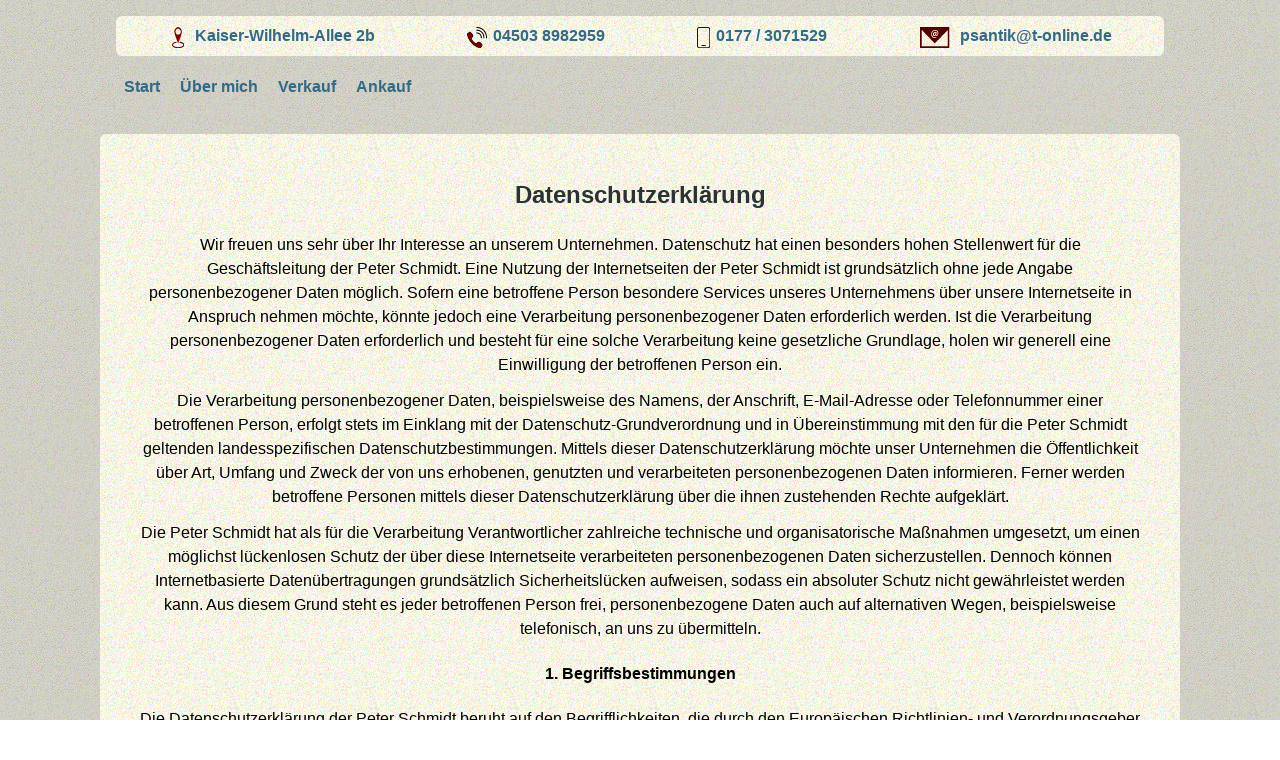

--- FILE ---
content_type: text/html
request_url: https://www.antiquitaetenhandel-schmidt.de/datenschutz.html
body_size: 11907
content:
<!-- MVP.css quickstart template: https://github.com/andybrewer/mvp/ -->

<!DOCTYPE html>
<html lang="en">
  <head>
    <link rel="icon" href="https://via.placeholder.com/70x70" />
    <link rel="stylesheet" href="./mvp.css" />
    <link rel="stylesheet" href="./mystyles.css" />

    <meta charset="utf-8" />
    <meta name="description" content="My description" />
    <meta name="viewport" content="width=device-width, initial-scale=1.0" />

    <title>Datenschutz</title>
  </head>

  <body>
    <header>
      <!--  <div id="kopf">
        <a href="/"><img alt="Logo" src="/img/logobild.jpg" /></a>
        <div id="ansage">
          <h1>Antiquitätenhandel</h1>
          <h2>Peter Schmidt</h2>
          <div class="typewriter">
            <h3>Ihr Fachmann für Kunst und Antiquitäten</h3>
          </div>
        </div>
      </div> -->
      <div id="adress">
        <span>
          <a
            rel="noopener"
            href="https://www.openstreetmap.org/?mlat=53.66823&mlon=10.24522#map=17/53.66823/10.24522"
            target="_blank"
          >
            <img alt="Marker" src="img/path3919.svg" /> Kaiser-Wilhelm-Allee 2b
          </a>
        </span>
        <span>
          <img alt="Telefon" src="img/path10989.svg" /><a href="tel045038982959"
            >04503 8982959</a
          ></span
        >
        <span>
          <img alt="Mobiltelefon" src="img/g12829.svg" /><a
            href="tel045038982959"
            >0177 / 3071529</a
          ></span
        >
        <span
          ><a href="mailto:psantik@t-online.de">
            <img src="img/g19674.svg" alt="E-Mail" /> psantik@t-online.de</a
          ></span
        >
      </div>

      <nav>
        <ul>
          <li><a href="index.html">Start</a></li>
          <li><a href="ubermich.html">Über mich</a></li>
          <li><a href="verkauf.html">Verkauf</a></li>
          <li><a href="ankauf.html">Ankauf</a></li>
        </ul>
      </nav>
    </header>

    <main>
      <section>
        <header>
          <h1>Datenschutzerklärung</h1>
          <p>
            Wir freuen uns sehr über Ihr Interesse an unserem Unternehmen.
            Datenschutz hat einen besonders hohen Stellenwert für die
            Geschäftsleitung der Peter Schmidt. Eine Nutzung der Internetseiten
            der Peter Schmidt ist grundsätzlich ohne jede Angabe
            personenbezogener Daten möglich. Sofern eine betroffene Person
            besondere Services unseres Unternehmens über unsere Internetseite in
            Anspruch nehmen möchte, könnte jedoch eine Verarbeitung
            personenbezogener Daten erforderlich werden. Ist die Verarbeitung
            personenbezogener Daten erforderlich und besteht für eine solche
            Verarbeitung keine gesetzliche Grundlage, holen wir generell eine
            Einwilligung der betroffenen Person ein.
          </p>
          <p>
            Die Verarbeitung personenbezogener Daten, beispielsweise des Namens,
            der Anschrift, E-Mail-Adresse oder Telefonnummer einer betroffenen
            Person, erfolgt stets im Einklang mit der
            Datenschutz-Grundverordnung und in Übereinstimmung mit den für die
            Peter Schmidt geltenden landesspezifischen Datenschutzbestimmungen.
            Mittels dieser Datenschutzerklärung möchte unser Unternehmen die
            Öffentlichkeit über Art, Umfang und Zweck der von uns erhobenen,
            genutzten und verarbeiteten personenbezogenen Daten informieren.
            Ferner werden betroffene Personen mittels dieser
            Datenschutzerklärung über die ihnen zustehenden Rechte aufgeklärt.
          </p>
          <p>
            Die Peter Schmidt hat als für die Verarbeitung Verantwortlicher
            zahlreiche technische und organisatorische Maßnahmen umgesetzt, um
            einen möglichst lückenlosen Schutz der über diese Internetseite
            verarbeiteten personenbezogenen Daten sicherzustellen. Dennoch
            können Internetbasierte Datenübertragungen grundsätzlich
            Sicherheitslücken aufweisen, sodass ein absoluter Schutz nicht
            gewährleistet werden kann. Aus diesem Grund steht es jeder
            betroffenen Person frei, personenbezogene Daten auch auf
            alternativen Wegen, beispielsweise telefonisch, an uns zu
            übermitteln.
          </p>
          <h4>1. Begriffsbestimmungen</h4>
          <p>
            Die Datenschutzerklärung der Peter Schmidt beruht auf den
            Begrifflichkeiten, die durch den Europäischen Richtlinien- und
            Verordnungsgeber beim Erlass der Datenschutz-Grundverordnung
            (DS-GVO) verwendet wurden. Unsere Datenschutzerklärung soll sowohl
            für die Öffentlichkeit als auch für unsere Kunden und
            Geschäftspartner einfach lesbar und verständlich sein. Um dies zu
            gewährleisten, möchten wir vorab die verwendeten Begrifflichkeiten
            erläutern.
          </p>
          <p>
            Wir verwenden in dieser Datenschutzerklärung unter anderem die
            folgenden Begriffe:
          </p>
          <ul style="list-style: none">
            <li>
              <h4>a) personenbezogene Daten</h4>
              <p>
                Personenbezogene Daten sind alle Informationen, die sich auf
                eine identifizierte oder identifizierbare natürliche Person (im
                Folgenden „betroffene Person“) beziehen. Als identifizierbar
                wird eine natürliche Person angesehen, die direkt oder indirekt,
                insbesondere mittels Zuordnung zu einer Kennung wie einem Namen,
                zu einer Kennnummer, zu Standortdaten, zu einer Online-Kennung
                oder zu einem oder mehreren besonderen Merkmalen, die Ausdruck
                der physischen, physiologischen, genetischen, psychischen,
                wirtschaftlichen, kulturellen oder sozialen Identität dieser
                natürlichen Person sind, identifiziert werden kann.
              </p>
            </li>
            <li>
              <h4>b) betroffene Person</h4>
              <p>
                Betroffene Person ist jede identifizierte oder identifizierbare
                natürliche Person, deren personenbezogene Daten von dem für die
                Verarbeitung Verantwortlichen verarbeitet werden.
              </p>
            </li>
            <li>
              <h4>c) Verarbeitung</h4>
              <p>
                Verarbeitung ist jeder mit oder ohne Hilfe automatisierter
                Verfahren ausgeführte Vorgang oder jede solche Vorgangsreihe im
                Zusammenhang mit personenbezogenen Daten wie das Erheben, das
                Erfassen, die Organisation, das Ordnen, die Speicherung, die
                Anpassung oder Veränderung, das Auslesen, das Abfragen, die
                Verwendung, die Offenlegung durch Übermittlung, Verbreitung oder
                eine andere Form der Bereitstellung, den Abgleich oder die
                Verknüpfung, die Einschränkung, das Löschen oder die
                Vernichtung.
              </p>
            </li>
            <li>
              <h4>d) Einschränkung der Verarbeitung</h4>
              <p>
                Einschränkung der Verarbeitung ist die Markierung gespeicherter
                personenbezogener Daten mit dem Ziel, ihre künftige Verarbeitung
                einzuschränken.
              </p>
            </li>
            <li>
              <h4>e) Profiling</h4>
              <p>
                Profiling ist jede Art der automatisierten Verarbeitung
                personenbezogener Daten, die darin besteht, dass diese
                personenbezogenen Daten verwendet werden, um bestimmte
                persönliche Aspekte, die sich auf eine natürliche Person
                beziehen, zu bewerten, insbesondere, um Aspekte bezüglich
                Arbeitsleistung, wirtschaftlicher Lage, Gesundheit, persönlicher
                Vorlieben, Interessen, Zuverlässigkeit, Verhalten,
                Aufenthaltsort oder Ortswechsel dieser natürlichen Person zu
                analysieren oder vorherzusagen.
              </p>
            </li>
            <li>
              <h4>f) Pseudonymisierung</h4>
              <p>
                Pseudonymisierung ist die Verarbeitung personenbezogener Daten
                in einer Weise, auf welche die personenbezogenen Daten ohne
                Hinzuziehung zusätzlicher Informationen nicht mehr einer
                spezifischen betroffenen Person zugeordnet werden können, sofern
                diese zusätzlichen Informationen gesondert aufbewahrt werden und
                technischen und organisatorischen Maßnahmen unterliegen, die
                gewährleisten, dass die personenbezogenen Daten nicht einer
                identifizierten oder identifizierbaren natürlichen Person
                zugewiesen werden.
              </p>
            </li>
            <li>
              <h4>
                g) Verantwortlicher oder für die Verarbeitung Verantwortlicher
              </h4>
              <p>
                Verantwortlicher oder für die Verarbeitung Verantwortlicher ist
                die natürliche oder juristische Person, Behörde, Einrichtung
                oder andere Stelle, die allein oder gemeinsam mit anderen über
                die Zwecke und Mittel der Verarbeitung von personenbezogenen
                Daten entscheidet. Sind die Zwecke und Mittel dieser
                Verarbeitung durch das Unionsrecht oder das Recht der
                Mitgliedstaaten vorgegeben, so kann der Verantwortliche
                beziehungsweise können die bestimmten Kriterien seiner Benennung
                nach dem Unionsrecht oder dem Recht der Mitgliedstaaten
                vorgesehen werden.
              </p>
            </li>
            <li>
              <h4>h) Auftragsverarbeiter</h4>
              <p>
                Auftragsverarbeiter ist eine natürliche oder juristische Person,
                Behörde, Einrichtung oder andere Stelle, die personenbezogene
                Daten im Auftrag des Verantwortlichen verarbeitet.
              </p>
            </li>
            <li>
              <h4>i) Empfänger</h4>
              <p>
                Empfänger ist eine natürliche oder juristische Person, Behörde,
                Einrichtung oder andere Stelle, der personenbezogene Daten
                offengelegt werden, unabhängig davon, ob es sich bei ihr um
                einen Dritten handelt oder nicht. Behörden, die im Rahmen eines
                bestimmten Untersuchungsauftrags nach dem Unionsrecht oder dem
                Recht der Mitgliedstaaten möglicherweise personenbezogene Daten
                erhalten, gelten jedoch nicht als Empfänger.
              </p>
            </li>
            <li>
              <h4>j) Dritter</h4>
              <p>
                Dritter ist eine natürliche oder juristische Person, Behörde,
                Einrichtung oder andere Stelle außer der betroffenen Person, dem
                Verantwortlichen, dem Auftragsverarbeiter und den Personen, die
                unter der unmittelbaren Verantwortung des Verantwortlichen oder
                des Auftragsverarbeiters befugt sind, die personenbezogenen
                Daten zu verarbeiten.
              </p>
            </li>
            <li>
              <h4>k) Einwilligung</h4>
              <p>
                Einwilligung ist jede von der betroffenen Person freiwillig für
                den bestimmten Fall in informierter Weise und unmissverständlich
                abgegebene Willensbekundung in Form einer Erklärung oder einer
                sonstigen eindeutigen bestätigenden Handlung, mit der die
                betroffene Person zu verstehen gibt, dass sie mit der
                Verarbeitung der sie betreffenden personenbezogenen Daten
                einverstanden ist.
              </p>
            </li>
          </ul>
          <h4>
            2. Name und Anschrift des für die Verarbeitung Verantwortlichen
          </h4>
          <p>
            Verantwortlicher im Sinne der Datenschutz-Grundverordnung, sonstiger
            in den Mitgliedstaaten der Europäischen Union geltenden
            Datenschutzgesetze und anderer Bestimmungen mit
            datenschutzrechtlichem Charakter ist die:
          </p>
          <p>Peter Schmidt</p>
          <p>Kaiser-Wilhelm-Allee 2b</p>
          <p>22962 Ahrensburg</p>
          <p>Deutschland</p>
          <p>Tel.: 04503 8982959</p>
          <p>E-Mail: psantik@t-online.de</p>
          <p>Website: http://antiquitaetenhandel-schmidt.de/</p>
          <h4>3. Cookies</h4>
          <p>
            Die Internetseiten der Peter Schmidt verwenden Cookies. Cookies sind
            Textdateien, welche über einen Internetbrowser auf einem
            Computersystem abgelegt und gespeichert werden.
          </p>
          <p>
            Zahlreiche Internetseiten und Server verwenden Cookies. Viele
            Cookies enthalten eine sogenannte Cookie-ID. Eine Cookie-ID ist eine
            eindeutige Kennung des Cookies. Sie besteht aus einer Zeichenfolge,
            durch welche Internetseiten und Server dem konkreten Internetbrowser
            zugeordnet werden können, in dem das Cookie gespeichert wurde. Dies
            ermöglicht es den besuchten Internetseiten und Servern, den
            individuellen Browser der betroffenen Person von anderen
            Internetbrowsern, die andere Cookies enthalten, zu unterscheiden.
            Ein bestimmter Internetbrowser kann über die eindeutige Cookie-ID
            wiedererkannt und identifiziert werden.
          </p>
          <p>
            Durch den Einsatz von Cookies kann die Peter Schmidt den Nutzern
            dieser Internetseite nutzerfreundlichere Services bereitstellen, die
            ohne die Cookie-Setzung nicht möglich wären.
          </p>
          <p>
            Mittels eines Cookies können die Informationen und Angebote auf
            unserer Internetseite im Sinne des Benutzers optimiert werden.
            Cookies ermöglichen uns, wie bereits erwähnt, die Benutzer unserer
            Internetseite wiederzuerkennen. Zweck dieser Wiedererkennung ist es,
            den Nutzern die Verwendung unserer Internetseite zu erleichtern. Der
            Benutzer einer Internetseite, die Cookies verwendet, muss
            beispielsweise nicht bei jedem Besuch der Internetseite erneut seine
            Zugangsdaten eingeben, weil dies von der Internetseite und dem auf
            dem Computersystem des Benutzers abgelegten Cookie übernommen wird.
            Ein weiteres Beispiel ist das Cookie eines Warenkorbes im
            Online-Shop. Der Online-Shop merkt sich die Artikel, die ein Kunde
            in den virtuellen Warenkorb gelegt hat, über ein Cookie.
          </p>
          <p>
            Die betroffene Person kann die Setzung von Cookies durch unsere
            Internetseite jederzeit mittels einer entsprechenden Einstellung des
            genutzten Internetbrowsers verhindern und damit der Setzung von
            Cookies dauerhaft widersprechen. Ferner können bereits gesetzte
            Cookies jederzeit über einen Internetbrowser oder andere
            Softwareprogramme gelöscht werden. Dies ist in allen gängigen
            Internetbrowsern möglich. Deaktiviert die betroffene Person die
            Setzung von Cookies in dem genutzten Internetbrowser, sind unter
            Umständen nicht alle Funktionen unserer Internetseite vollumfänglich
            nutzbar.
          </p>
          <h4>4. Erfassung von allgemeinen Daten und Informationen</h4>
          <p>
            Die Internetseite der Peter Schmidt erfasst mit jedem Aufruf der
            Internetseite durch eine betroffene Person oder ein automatisiertes
            System eine Reihe von allgemeinen Daten und Informationen. Diese
            allgemeinen Daten und Informationen werden in den Logfiles des
            Servers gespeichert. Erfasst werden können die (1) verwendeten
            Browsertypen und Versionen, (2) das vom zugreifenden System
            verwendete Betriebssystem, (3) die Internetseite, von welcher ein
            zugreifendes System auf unsere Internetseite gelangt (sogenannte
            Referrer), (4) die Unterwebseiten, welche über ein zugreifendes
            System auf unserer Internetseite angesteuert werden, (5) das Datum
            und die Uhrzeit eines Zugriffs auf die Internetseite, (6) eine
            Internet-Protokoll-Adresse (IP-Adresse), (7) der
            Internet-Service-Provider des zugreifenden Systems und (8) sonstige
            ähnliche Daten und Informationen, die der Gefahrenabwehr im Falle
            von Angriffen auf unsere informationstechnologischen Systeme dienen.
          </p>
          <p>
            Bei der Nutzung dieser allgemeinen Daten und Informationen zieht die
            Peter Schmidt keine Rückschlüsse auf die betroffene Person. Diese
            Informationen werden vielmehr benötigt, um (1) die Inhalte unserer
            Internetseite korrekt auszuliefern, (2) die Inhalte unserer
            Internetseite sowie die Werbung für diese zu optimieren, (3) die
            dauerhafte Funktionsfähigkeit unserer informationstechnologischen
            Systeme und der Technik unserer Internetseite zu gewährleisten sowie
            (4) um Strafverfolgungsbehörden im Falle eines Cyberangriffes die
            zur Strafverfolgung notwendigen Informationen bereitzustellen. Diese
            anonym erhobenen Daten und Informationen werden durch die Peter
            Schmidt daher einerseits statistisch und ferner mit dem Ziel
            ausgewertet, den Datenschutz und die Datensicherheit in unserem
            Unternehmen zu erhöhen, um letztlich ein optimales Schutzniveau für
            die von uns verarbeiteten personenbezogenen Daten sicherzustellen.
            Die anonymen Daten der Server-Logfiles werden getrennt von allen
            durch eine betroffene Person angegebenen personenbezogenen Daten
            gespeichert.
          </p>
          <h4>5. Kontaktmöglichkeit über die Internetseite</h4>
          <p>
            Die Internetseite der Peter Schmidt enthält aufgrund von
            gesetzlichen Vorschriften Angaben, die eine schnelle elektronische
            Kontaktaufnahme zu unserem Unternehmen sowie eine unmittelbare
            Kommunikation mit uns ermöglichen, was ebenfalls eine allgemeine
            Adresse der sogenannten elektronischen Post (E-Mail-Adresse)
            umfasst. Sofern eine betroffene Person per E-Mail oder über ein
            Kontaktformular den Kontakt mit dem für die Verarbeitung
            Verantwortlichen aufnimmt, werden die von der betroffenen Person
            übermittelten personenbezogenen Daten automatisch gespeichert.
            Solche auf freiwilliger Basis von einer betroffenen Person an den
            für die Verarbeitung Verantwortlichen übermittelten
            personenbezogenen Daten werden für Zwecke der Bearbeitung oder der
            Kontaktaufnahme zur betroffenen Person gespeichert. Es erfolgt keine
            Weitergabe dieser personenbezogenen Daten an Dritte.
          </p>
          <h4>
            6. Routinemäßige Löschung und Sperrung von personenbezogenen Daten
          </h4>
          <p>
            Der für die Verarbeitung Verantwortliche verarbeitet und speichert
            personenbezogene Daten der betroffenen Person nur für den Zeitraum,
            der zur Erreichung des Speicherungszwecks erforderlich ist oder
            sofern dies durch den Europäischen Richtlinien- und Verordnungsgeber
            oder einen anderen Gesetzgeber in Gesetzen oder Vorschriften,
            welchen der für die Verarbeitung Verantwortliche unterliegt,
            vorgesehen wurde.
          </p>
          <p>
            Entfällt der Speicherungszweck oder läuft eine vom Europäischen
            Richtlinien- und Verordnungsgeber oder einem anderen zuständigen
            Gesetzgeber vorgeschriebene Speicherfrist ab, werden die
            personenbezogenen Daten routinemäßig und entsprechend den
            gesetzlichen Vorschriften gesperrt oder gelöscht.
          </p>
          <h4>7. Rechte der betroffenen Person</h4>
          <ul style="list-style: none">
            <li>
              <h4>a) Recht auf Bestätigung</h4>
              <p>
                Jede betroffene Person hat das vom Europäischen Richtlinien- und
                Verordnungsgeber eingeräumte Recht, von dem für die Verarbeitung
                Verantwortlichen eine Bestätigung darüber zu verlangen, ob sie
                betreffende personenbezogene Daten verarbeitet werden. Möchte
                eine betroffene Person dieses Bestätigungsrecht in Anspruch
                nehmen, kann sie sich hierzu jederzeit an einen Mitarbeiter des
                für die Verarbeitung Verantwortlichen wenden.
              </p>
            </li>
            <li>
              <h4>b) Recht auf Auskunft</h4>
              <p>
                Jede von der Verarbeitung personenbezogener Daten betroffene
                Person hat das vom Europäischen Richtlinien- und
                Verordnungsgeber gewährte Recht, jederzeit von dem für die
                Verarbeitung Verantwortlichen unentgeltliche Auskunft über die
                zu seiner Person gespeicherten personenbezogenen Daten und eine
                Kopie dieser Auskunft zu erhalten. Ferner hat der Europäische
                Richtlinien- und Verordnungsgeber der betroffenen Person
                Auskunft über folgende Informationen zugestanden:
              </p>
              <ul style="list-style: none">
                <li>die Verarbeitungszwecke</li>
                <li>
                  die Kategorien personenbezogener Daten, die verarbeitet werden
                </li>
                <li>
                  die Empfänger oder Kategorien von Empfängern, gegenüber denen
                  die personenbezogenen Daten offengelegt worden sind oder noch
                  offengelegt werden, insbesondere bei Empfängern in
                  Drittländern oder bei internationalen Organisationen
                </li>
                <li>
                  falls möglich die geplante Dauer, für die die
                  personenbezogenen Daten gespeichert werden, oder, falls dies
                  nicht möglich ist, die Kriterien für die Festlegung dieser
                  Dauer
                </li>
                <li>
                  das Bestehen eines Rechts auf Berichtigung oder Löschung der
                  sie betreffenden personenbezogenen Daten oder auf
                  Einschränkung der Verarbeitung durch den Verantwortlichen oder
                  eines Widerspruchsrechts gegen diese Verarbeitung
                </li>
                <li>
                  das Bestehen eines Beschwerderechts bei einer Aufsichtsbehörde
                </li>
                <li>
                  wenn die personenbezogenen Daten nicht bei der betroffenen
                  Person erhoben werden: Alle verfügbaren Informationen über die
                  Herkunft der Daten
                </li>
                <li>
                  das Bestehen einer automatisierten Entscheidungsfindung
                  einschließlich Profiling gemäß Artikel 22 Abs.1 und 4 DS-GVO
                  und — zumindest in diesen Fällen — aussagekräftige
                  Informationen über die involvierte Logik sowie die Tragweite
                  und die angestrebten Auswirkungen einer derartigen
                  Verarbeitung für die betroffene Person
                </li>
              </ul>
              <p>
                Ferner steht der betroffenen Person ein Auskunftsrecht darüber
                zu, ob personenbezogene Daten an ein Drittland oder an eine
                internationale Organisation übermittelt wurden. Sofern dies der
                Fall ist, so steht der betroffenen Person im Übrigen das Recht
                zu, Auskunft über die geeigneten Garantien im Zusammenhang mit
                der Übermittlung zu erhalten.
              </p>
              <p>
                Möchte eine betroffene Person dieses Auskunftsrecht in Anspruch
                nehmen, kann sie sich hierzu jederzeit an einen Mitarbeiter des
                für die Verarbeitung Verantwortlichen wenden.
              </p>
            </li>
            <li>
              <h4>c) Recht auf Berichtigung</h4>
              <p>
                Jede von der Verarbeitung personenbezogener Daten betroffene
                Person hat das vom Europäischen Richtlinien- und
                Verordnungsgeber gewährte Recht, die unverzügliche Berichtigung
                sie betreffender unrichtiger personenbezogener Daten zu
                verlangen. Ferner steht der betroffenen Person das Recht zu,
                unter Berücksichtigung der Zwecke der Verarbeitung, die
                Vervollständigung unvollständiger personenbezogener Daten — auch
                mittels einer ergänzenden Erklärung — zu verlangen.
              </p>
              <p>
                Möchte eine betroffene Person dieses Berichtigungsrecht in
                Anspruch nehmen, kann sie sich hierzu jederzeit an einen
                Mitarbeiter des für die Verarbeitung Verantwortlichen wenden.
              </p>
            </li>
            <li>
              <h4>d) Recht auf Löschung (Recht auf Vergessen werden)</h4>
              <p>
                Jede von der Verarbeitung personenbezogener Daten betroffene
                Person hat das vom Europäischen Richtlinien- und
                Verordnungsgeber gewährte Recht, von dem Verantwortlichen zu
                verlangen, dass die sie betreffenden personenbezogenen Daten
                unverzüglich gelöscht werden, sofern einer der folgenden Gründe
                zutrifft und soweit die Verarbeitung nicht erforderlich ist:
              </p>
              <ul style="list-style: none">
                <li>
                  Die personenbezogenen Daten wurden für solche Zwecke erhoben
                  oder auf sonstige Weise verarbeitet, für welche sie nicht mehr
                  notwendig sind.
                </li>
                <li>
                  Die betroffene Person widerruft ihre Einwilligung, auf die
                  sich die Verarbeitung gemäß Art. 6 Abs. 1 Buchstabe a DS-GVO
                  oder Art. 9 Abs. 2 Buchstabe a DS-GVO stützte, und es fehlt an
                  einer anderweitigen Rechtsgrundlage für die Verarbeitung.
                </li>
                <li>
                  Die betroffene Person legt gemäß Art. 21 Abs. 1 DS-GVO
                  Widerspruch gegen die Verarbeitung ein, und es liegen keine
                  vorrangigen berechtigten Gründe für die Verarbeitung vor, oder
                  die betroffene Person legt gemäß Art. 21 Abs. 2 DS-GVO
                  Widerspruch gegen die Verarbeitung ein.
                </li>
                <li>
                  Die personenbezogenen Daten wurden unrechtmäßig verarbeitet.
                </li>
                <li>
                  Die Löschung der personenbezogenen Daten ist zur Erfüllung
                  einer rechtlichen Verpflichtung nach dem Unionsrecht oder dem
                  Recht der Mitgliedstaaten erforderlich, dem der
                  Verantwortliche unterliegt.
                </li>
                <li>
                  Die personenbezogenen Daten wurden in Bezug auf angebotene
                  Dienste der Informationsgesellschaft gemäß Art. 8 Abs. 1
                  DS-GVO erhoben.
                </li>
              </ul>
              <p>
                Sofern einer der oben genannten Gründe zutrifft und eine
                betroffene Person die Löschung von personenbezogenen Daten, die
                bei der Peter Schmidt gespeichert sind, veranlassen möchte, kann
                sie sich hierzu jederzeit an einen Mitarbeiter des für die
                Verarbeitung Verantwortlichen wenden. Der Mitarbeiter der Peter
                Schmidt wird veranlassen, dass dem Löschverlangen unverzüglich
                nachgekommen wird.
              </p>
              <p>
                Wurden die personenbezogenen Daten von der Peter Schmidt
                öffentlich gemacht und ist unser Unternehmen als
                Verantwortlicher gemäß Art. 17 Abs. 1 DS-GVO zur Löschung der
                personenbezogenen Daten verpflichtet, so trifft die Peter
                Schmidt unter Berücksichtigung der verfügbaren Technologie und
                der Implementierungskosten angemessene Maßnahmen, auch
                technischer Art, um andere für die Datenverarbeitung
                Verantwortliche, welche die veröffentlichten personenbezogenen
                Daten verarbeiten, darüber in Kenntnis zu setzen, dass die
                betroffene Person von diesen anderen für die Datenverarbeitung
                Verantwortlichen die Löschung sämtlicher Links zu diesen
                personenbezogenen Daten oder von Kopien oder Replikationen
                dieser personenbezogenen Daten verlangt hat, soweit die
                Verarbeitung nicht erforderlich ist. Der Mitarbeiter der Peter
                Schmidt wird im Einzelfall das Notwendige veranlassen.
              </p>
            </li>
            <li>
              <h4>e) Recht auf Einschränkung der Verarbeitung</h4>
              <p>
                Jede von der Verarbeitung personenbezogener Daten betroffene
                Person hat das vom Europäischen Richtlinien- und
                Verordnungsgeber gewährte Recht, von dem Verantwortlichen die
                Einschränkung der Verarbeitung zu verlangen, wenn eine der
                folgenden Voraussetzungen gegeben ist:
              </p>
              <ul style="list-style: none">
                <li>
                  Die Richtigkeit der personenbezogenen Daten wird von der
                  betroffenen Person bestritten, und zwar für eine Dauer, die es
                  dem Verantwortlichen ermöglicht, die Richtigkeit der
                  personenbezogenen Daten zu überprüfen.
                </li>
                <li>
                  Die Verarbeitung ist unrechtmäßig, die betroffene Person lehnt
                  die Löschung der personenbezogenen Daten ab und verlangt
                  stattdessen die Einschränkung der Nutzung der
                  personenbezogenen Daten.
                </li>
                <li>
                  Der Verantwortliche benötigt die personenbezogenen Daten für
                  die Zwecke der Verarbeitung nicht länger, die betroffene
                  Person benötigt sie jedoch zur Geltendmachung, Ausübung oder
                  Verteidigung von Rechtsansprüchen.
                </li>
                <li>
                  Die betroffene Person hat Widerspruch gegen die Verarbeitung
                  gem. Art. 21 Abs. 1 DS-GVO eingelegt und es steht noch nicht
                  fest, ob die berechtigten Gründe des Verantwortlichen
                  gegenüber denen der betroffenen Person überwiegen.
                </li>
              </ul>
              <p>
                Sofern eine der oben genannten Voraussetzungen gegeben ist und
                eine betroffene Person die Einschränkung von personenbezogenen
                Daten, die bei der Peter Schmidt gespeichert sind, verlangen
                möchte, kann sie sich hierzu jederzeit an einen Mitarbeiter des
                für die Verarbeitung Verantwortlichen wenden. Der Mitarbeiter
                der Peter Schmidt wird die Einschränkung der Verarbeitung
                veranlassen.
              </p>
            </li>
            <li>
              <h4>f) Recht auf Datenübertragbarkeit</h4>
              <p>
                Jede von der Verarbeitung personenbezogener Daten betroffene
                Person hat das vom Europäischen Richtlinien- und
                Verordnungsgeber gewährte Recht, die sie betreffenden
                personenbezogenen Daten, welche durch die betroffene Person
                einem Verantwortlichen bereitgestellt wurden, in einem
                strukturierten, gängigen und maschinenlesbaren Format zu
                erhalten. Sie hat außerdem das Recht, diese Daten einem anderen
                Verantwortlichen ohne Behinderung durch den Verantwortlichen,
                dem die personenbezogenen Daten bereitgestellt wurden, zu
                übermitteln, sofern die Verarbeitung auf der Einwilligung gemäß
                Art. 6 Abs. 1 Buchstabe a DS-GVO oder Art. 9 Abs. 2 Buchstabe a
                DS-GVO oder auf einem Vertrag gemäß Art. 6 Abs. 1 Buchstabe b
                DS-GVO beruht und die Verarbeitung mithilfe automatisierter
                Verfahren erfolgt, sofern die Verarbeitung nicht für die
                Wahrnehmung einer Aufgabe erforderlich ist, die im öffentlichen
                Interesse liegt oder in Ausübung öffentlicher Gewalt erfolgt,
                welche dem Verantwortlichen übertragen wurde.
              </p>
              <p>
                Ferner hat die betroffene Person bei der Ausübung ihres Rechts
                auf Datenübertragbarkeit gemäß Art. 20 Abs. 1 DS-GVO das Recht,
                zu erwirken, dass die personenbezogenen Daten direkt von einem
                Verantwortlichen an einen anderen Verantwortlichen übermittelt
                werden, soweit dies technisch machbar ist und sofern hiervon
                nicht die Rechte und Freiheiten anderer Personen beeinträchtigt
                werden.
              </p>
              <p>
                Zur Geltendmachung des Rechts auf Datenübertragbarkeit kann sich
                die betroffene Person jederzeit an einen Mitarbeiter der Peter
                Schmidt wenden.
              </p>
            </li>
            <li>
              <h4>g) Recht auf Widerspruch</h4>
              <p>
                Jede von der Verarbeitung personenbezogener Daten betroffene
                Person hat das vom Europäischen Richtlinien- und
                Verordnungsgeber gewährte Recht, aus Gründen, die sich aus ihrer
                besonderen Situation ergeben, jederzeit gegen die Verarbeitung
                sie betreffender personenbezogener Daten, die aufgrund von Art.
                6 Abs. 1 Buchstaben e oder f DS-GVO erfolgt, Widerspruch
                einzulegen. Dies gilt auch für ein auf diese Bestimmungen
                gestütztes Profiling.
              </p>
              <p>
                Die Peter Schmidt verarbeitet die personenbezogenen Daten im
                Falle des Widerspruchs nicht mehr, es sei denn, wir können
                zwingende schutzwürdige Gründe für die Verarbeitung nachweisen,
                die den Interessen, Rechten und Freiheiten der betroffenen
                Person überwiegen, oder die Verarbeitung dient der
                Geltendmachung, Ausübung oder Verteidigung von Rechtsansprüchen.
              </p>
              <p>
                Verarbeitet die Peter Schmidt personenbezogene Daten, um
                Direktwerbung zu betreiben, so hat die betroffene Person das
                Recht, jederzeit Widerspruch gegen die Verarbeitung der
                personenbezogenen Daten zum Zwecke derartiger Werbung
                einzulegen. Dies gilt auch für das Profiling, soweit es mit
                solcher Direktwerbung in Verbindung steht. Widerspricht die
                betroffene Person gegenüber der Peter Schmidt der Verarbeitung
                für Zwecke der Direktwerbung, so wird die Peter Schmidt die
                personenbezogenen Daten nicht mehr für diese Zwecke verarbeiten.
              </p>
              <p>
                Zudem hat die betroffene Person das Recht, aus Gründen, die sich
                aus ihrer besonderen Situation ergeben, gegen die sie
                betreffende Verarbeitung personenbezogener Daten, die bei der
                Peter Schmidt zu wissenschaftlichen oder historischen
                Forschungszwecken oder zu statistischen Zwecken gemäß Art. 89
                Abs. 1 DS-GVO erfolgen, Widerspruch einzulegen, es sei denn,
                eine solche Verarbeitung ist zur Erfüllung einer im öffentlichen
                Interesse liegenden Aufgabe erforderlich.
              </p>
              <p>
                Zur Ausübung des Rechts auf Widerspruch kann sich die betroffene
                Person direkt jeden Mitarbeiter der Peter Schmidt oder einen
                anderen Mitarbeiter wenden. Der betroffenen Person steht es
                ferner frei, im Zusammenhang mit der Nutzung von Diensten der
                Informationsgesellschaft, ungeachtet der Richtlinie 2002/58/EG,
                ihr Widerspruchsrecht mittels automatisierter Verfahren
                auszuüben, bei denen technische Spezifikationen verwendet
                werden.
              </p>
            </li>
            <li>
              <h4>
                h) Automatisierte Entscheidungen im Einzelfall einschließlich
                Profiling
              </h4>
              <p>
                Jede von der Verarbeitung personenbezogener Daten betroffene
                Person hat das vom Europäischen Richtlinien- und
                Verordnungsgeber gewährte Recht, nicht einer ausschließlich auf
                einer automatisierten Verarbeitung — einschließlich Profiling —
                beruhenden Entscheidung unterworfen zu werden, die ihr gegenüber
                rechtliche Wirkung entfaltet oder sie in ähnlicher Weise
                erheblich beeinträchtigt, sofern die Entscheidung (1) nicht für
                den Abschluss oder die Erfüllung eines Vertrags zwischen der
                betroffenen Person und dem Verantwortlichen erforderlich ist,
                oder (2) aufgrund von Rechtsvorschriften der Union oder der
                Mitgliedstaaten, denen der Verantwortliche unterliegt, zulässig
                ist und diese Rechtsvorschriften angemessene Maßnahmen zur
                Wahrung der Rechte und Freiheiten sowie der berechtigten
                Interessen der betroffenen Person enthalten oder (3) mit
                ausdrücklicher Einwilligung der betroffenen Person erfolgt.
              </p>
              <p>
                Ist die Entscheidung (1) für den Abschluss oder die Erfüllung
                eines Vertrags zwischen der betroffenen Person und dem
                Verantwortlichen erforderlich oder (2) erfolgt sie mit
                ausdrücklicher Einwilligung der betroffenen Person, trifft die
                Peter Schmidt angemessene Maßnahmen, um die Rechte und
                Freiheiten sowie die berechtigten Interessen der betroffenen
                Person zu wahren, wozu mindestens das Recht auf Erwirkung des
                Eingreifens einer Person seitens des Verantwortlichen, auf
                Darlegung des eigenen Standpunkts und auf Anfechtung der
                Entscheidung gehört.
              </p>
              <p>
                Möchte die betroffene Person Rechte mit Bezug auf automatisierte
                Entscheidungen geltend machen, kann sie sich hierzu jederzeit an
                einen Mitarbeiter des für die Verarbeitung Verantwortlichen
                wenden.
              </p>
            </li>
            <li>
              <h4>
                i) Recht auf Widerruf einer datenschutzrechtlichen Einwilligung
              </h4>
              <p>
                Jede von der Verarbeitung personenbezogener Daten betroffene
                Person hat das vom Europäischen Richtlinien- und
                Verordnungsgeber gewährte Recht, eine Einwilligung zur
                Verarbeitung personenbezogener Daten jederzeit zu widerrufen.
              </p>
              <p>
                Möchte die betroffene Person ihr Recht auf Widerruf einer
                Einwilligung geltend machen, kann sie sich hierzu jederzeit an
                einen Mitarbeiter des für die Verarbeitung Verantwortlichen
                wenden.
              </p>
            </li>
          </ul>
          <h4>
            8. Datenschutzbestimmungen zu Einsatz und Verwendung von Google
            AdSense
          </h4>
          <p>
            Der für die Verarbeitung Verantwortliche hat auf dieser
            Internetseite Google AdSense integriert. Google AdSense ist ein
            Online-Dienst, über welchen eine Vermittlung von Werbung auf
            Drittseiten ermöglicht wird. Google AdSense beruht auf einem
            Algorithmus, welcher die auf Drittseiten angezeigten Werbeanzeigen
            passend zu den Inhalten der jeweiligen Drittseite auswählt. Google
            AdSense gestattet ein interessenbezogenes Targeting des
            Internetnutzers, welches mittels Generierung von individuellen
            Benutzerprofilen umgesetzt wird.
          </p>
          <p>
            Betreibergesellschaft der Google-AdSense-Komponente ist die Alphabet
            Inc., 1600 Amphitheatre Pkwy, Mountain View, CA 94043-1351, USA.
          </p>
          <p>
            Der Zweck der Google-AdSense-Komponente ist die Einbindung von
            Werbeanzeigen auf unserer Internetseite. Google-AdSense setzt ein
            Cookie auf dem informationstechnologischen System der betroffenen
            Person. Was Cookies sind, wurde oben bereits erläutert. Mit der
            Setzung des Cookies wird der Alphabet Inc. eine Analyse der
            Benutzung unserer Internetseite ermöglicht. Durch jeden Aufruf einer
            der Einzelseiten dieser Internetseite, die durch den für die
            Verarbeitung Verantwortlichen betrieben wird und auf welcher eine
            Google-AdSense-Komponente integriert wurde, wird der Internetbrowser
            auf dem informationstechnologischen System der betroffenen Person
            automatisch durch die jeweilige Google-AdSense-Komponente
            veranlasst, Daten zum Zwecke der Online-Werbung und der Abrechnung
            von Provisionen an die Alphabet Inc. zu übermitteln. Im Rahmen
            dieses technischen Verfahrens erhält die Alphabet Inc. Kenntnis über
            personenbezogene Daten, wie der IP-Adresse der betroffenen Person,
            die der Alphabet Inc. unter anderem dazu dienen, die Herkunft der
            Besucher und Klicks nachzuvollziehen und in der Folge
            Provisionsabrechnungen zu ermöglichen.
          </p>
          <p>
            Die betroffene Person kann die Setzung von Cookies durch unsere
            Internetseite, wie oben bereits dargestellt, jederzeit mittels einer
            entsprechenden Einstellung des genutzten Internetbrowsers verhindern
            und damit der Setzung von Cookies dauerhaft widersprechen. Eine
            solche Einstellung des genutzten Internetbrowsers würde auch
            verhindern, dass die Alphabet Inc. ein Cookie auf dem
            informationstechnologischen System der betroffenen Person setzt.
            Zudem kann ein von der Alphabet Inc. bereits gesetzter Cookie
            jederzeit über den Internetbrowser oder andere Softwareprogramme
            gelöscht werden.
          </p>
          <p>
            Google AdSense verwendet zudem sogenannte Zählpixel. Ein Zählpixel
            ist eine Miniaturgrafik, die in Internetseiten eingebettet wird, um
            eine Logdatei-Aufzeichnung und eine Logdatei-Analyse zu ermöglichen,
            wodurch eine statistische Auswertung durchgeführt werden kann.
            Anhand des eingebetteten Zählpixels kann die Alphabet Inc. erkennen,
            ob und wann eine Internetseite von einer betroffenen Person geöffnet
            wurde und welche Links von der betroffenen Person angeklickt wurden.
            Zählpixel dienen unter anderem dazu, den Besucherfluss einer
            Internetseite auszuwerten.
          </p>
          <p>
            Über Google AdSense werden personenbezogene Daten und Informationen,
            was auch die IP-Adresse umfasst und zur Erfassung und Abrechnung der
            angezeigten Werbeanzeigen notwendig ist, an die Alphabet Inc. in die
            Vereinigten Staaten von Amerika übertragen. Diese personenbezogenen
            Daten werden in den Vereinigten Staaten von Amerika gespeichert und
            verarbeitet. Die Alphabet Inc. gibt diese über das technische
            Verfahren erhobenen personenbezogenen Daten unter Umständen an
            Dritte weiter.
          </p>
          <p>
            Google-AdSense wird unter diesem Link
            https://www.google.de/intl/de/adsense/start/ genauer erläutert.
          </p>
          <h4>9. Rechtsgrundlage der Verarbeitung</h4>
          <p>
            Art. 6 I lit. a DS-GVO dient unserem Unternehmen als Rechtsgrundlage
            für Verarbeitungsvorgänge, bei denen wir eine Einwilligung für einen
            bestimmten Verarbeitungszweck einholen. Ist die Verarbeitung
            personenbezogener Daten zur Erfüllung eines Vertrags, dessen
            Vertragspartei die betroffene Person ist, erforderlich, wie dies
            beispielsweise bei Verarbeitungsvorgängen der Fall ist, die für eine
            Lieferung von Waren oder die Erbringung einer sonstigen Leistung
            oder Gegenleistung notwendig sind, so beruht die Verarbeitung auf
            Art. 6 I lit. b DS-GVO. Gleiches gilt für solche
            Verarbeitungsvorgänge die zur Durchführung vorvertraglicher
            Maßnahmen erforderlich sind, etwa in Fällen von Anfragen zur unseren
            Produkten oder Leistungen. Unterliegt unser Unternehmen einer
            rechtlichen Verpflichtung durch welche eine Verarbeitung von
            personenbezogenen Daten erforderlich wird, wie beispielsweise zur
            Erfüllung steuerlicher Pflichten, so basiert die Verarbeitung auf
            Art. 6 I lit. c DS-GVO. In seltenen Fällen könnte die Verarbeitung
            von personenbezogenen Daten erforderlich werden, um lebenswichtige
            Interessen der betroffenen Person oder einer anderen natürlichen
            Person zu schützen. Dies wäre beispielsweise der Fall, wenn ein
            Besucher in unserem Betrieb verletzt werden würde und daraufhin sein
            Name, sein Alter, seine Krankenkassendaten oder sonstige
            lebenswichtige Informationen an einen Arzt, ein Krankenhaus oder
            sonstige Dritte weitergegeben werden müssten. Dann würde die
            Verarbeitung auf Art. 6 I lit. d DS-GVO beruhen. Letztlich könnten
            Verarbeitungsvorgänge auf Art. 6 I lit. f DS-GVO beruhen. Auf dieser
            Rechtsgrundlage basieren Verarbeitungsvorgänge, die von keiner der
            vorgenannten Rechtsgrundlagen erfasst werden, wenn die Verarbeitung
            zur Wahrung eines berechtigten Interesses unseres Unternehmens oder
            eines Dritten erforderlich ist, sofern die Interessen, Grundrechte
            und Grundfreiheiten des Betroffenen nicht überwiegen. Solche
            Verarbeitungsvorgänge sind uns insbesondere deshalb gestattet, weil
            sie durch den Europäischen Gesetzgeber besonders erwähnt wurden. Er
            vertrat insoweit die Auffassung, dass ein berechtigtes Interesse
            anzunehmen sein könnte, wenn die betroffene Person ein Kunde des
            Verantwortlichen ist (Erwägungsgrund 47 Satz 2 DS-GVO).
          </p>
          <h4>
            10. Berechtigte Interessen an der Verarbeitung, die von dem
            Verantwortlichen oder einem Dritten verfolgt werden
          </h4>
          <p>
            Basiert die Verarbeitung personenbezogener Daten auf Artikel 6 I
            lit. f DS-GVO ist unser berechtigtes Interesse die Durchführung
            unserer Geschäftstätigkeit zugunsten des Wohlergehens all unserer
            Mitarbeiter und unserer Anteilseigner.
          </p>
          <h4>
            11. Dauer, für die die personenbezogenen Daten gespeichert werden
          </h4>
          <p>
            Das Kriterium für die Dauer der Speicherung von personenbezogenen
            Daten ist die jeweilige gesetzliche Aufbewahrungsfrist. Nach Ablauf
            der Frist werden die entsprechenden Daten routinemäßig gelöscht,
            sofern sie nicht mehr zur Vertragserfüllung oder Vertragsanbahnung
            erforderlich sind.
          </p>
          <h4>
            12. Gesetzliche oder vertragliche Vorschriften zur Bereitstellung
            der personenbezogenen Daten; Erforderlichkeit für den
            Vertragsabschluss; Verpflichtung der betroffenen Person, die
            personenbezogenen Daten bereitzustellen; mögliche Folgen der
            Nichtbereitstellung
          </h4>
          <p>
            Wir klären Sie darüber auf, dass die Bereitstellung
            personenbezogener Daten zum Teil gesetzlich vorgeschrieben ist (z.B.
            Steuervorschriften) oder sich auch aus vertraglichen Regelungen
            (z.B. Angaben zum Vertragspartner) ergeben kann. Mitunter kann es zu
            einem Vertragsschluss erforderlich sein, dass eine betroffene Person
            uns personenbezogene Daten zur Verfügung stellt, die in der Folge
            durch uns verarbeitet werden müssen. Die betroffene Person ist
            beispielsweise verpflichtet uns personenbezogene Daten
            bereitzustellen, wenn unser Unternehmen mit ihr einen Vertrag
            abschließt. Eine Nichtbereitstellung der personenbezogenen Daten
            hätte zur Folge, dass der Vertrag mit dem Betroffenen nicht
            geschlossen werden könnte. Vor einer Bereitstellung
            personenbezogener Daten durch den Betroffenen muss sich der
            Betroffene an einen unserer Mitarbeiter wenden. Unser Mitarbeiter
            klärt den Betroffenen einzelfallbezogen darüber auf, ob die
            Bereitstellung der personenbezogenen Daten gesetzlich oder
            vertraglich vorgeschrieben oder für den Vertragsabschluss
            erforderlich ist, ob eine Verpflichtung besteht, die
            personenbezogenen Daten bereitzustellen, und welche Folgen die
            Nichtbereitstellung der personenbezogenen Daten hätte.
          </p>
          <h4>13. Bestehen einer automatisierten Entscheidungsfindung</h4>
          <p>
            Als verantwortungsbewusstes Unternehmen verzichten wir auf eine
            automatische Entscheidungsfindung oder ein Profiling.
          </p>
          <p>
            Diese Datenschutzerklärung wurde durch den
            Datenschutzerklärungs-Generator der DGD Deutsche Gesellschaft für
            Datenschutz GmbH, die als
            <a
              href="https://dg-datenschutz.de/datenschutz-dienstleistungen/externer-datenschutzbeauftragter/"
              rel="nofollow"
              >Externer Datenschutzbeauftragter München</a
            >
            tätig ist, in Kooperation mit dem
            <a href="https://www.wbs-law.de/" rel="nofollow"
              >Rechtsanwalt für Datenschutzrecht Christian Solmecke</a
            >
            erstellt.
          </p>
        </header>
      </section>
    </main>
    <footer>
      <ul>
        <li><a href="impressum.html">Impressum</a></li>
        <li><a href="datenschutz.html" class="active">Datenschutz</a></li>

        <li><a href="anfahrt.html">Anfahrt</a></li>
        <li class="g1065" id="jahr"></li>
      </ul>
    </footer>
    <script src="my.js"></script>
  </body>
</html>


--- FILE ---
content_type: text/css
request_url: https://www.antiquitaetenhandel-schmidt.de/mvp.css
body_size: 1969
content:
/* MVP.css v1.12 - https://github.com/andybrewer/mvp */

:root {
    --active-brightness: 0.85;
    --border-radius: 5px;
    --box-shadow: 2px 2px 10px;
    --color-accent: #118bee15;
    --color-bg: #fff;
    --color-bg-secondary: #e9e9e9;
    --color-link: #118bee;
    --color-secondary: #920de9;
    --color-secondary-accent: #920de90b;
    --color-shadow: #f4f4f4;
    --color-table: #118bee;
    --color-text: #000;
    --color-text-secondary: #999;
    --font-family: -apple-system, BlinkMacSystemFont, "Segoe UI", Roboto, Oxygen-Sans, Ubuntu, Cantarell, "Helvetica Neue", sans-serif;
    --hover-brightness: 1.2;
    --justify-important: center;
    --justify-normal: left;
    --line-height: 1.5;
    --width-card: 285px;
    --width-card-medium: 460px;
    --width-card-wide: 800px;
    --width-content: 1080px;
}

@media (prefers-color-scheme: dark) {
    :root[color-mode="user"] {
        --color-accent: #0097fc4f;
        --color-bg: #333;
        --color-bg-secondary: #555;
        --color-link: #0097fc;
        --color-secondary: #e20de9;
        --color-secondary-accent: #e20de94f;
        --color-shadow: #bbbbbb20;
        --color-table: #0097fc;
        --color-text: #f7f7f7;
        --color-text-secondary: #aaa;
    }
}

/* Layout */
article aside {
    background: var(--color-secondary-accent);
    border-left: 4px solid var(--color-secondary);
    padding: 0.01rem 0.8rem;
}

body {
    background: var(--color-bg);
    color: var(--color-text);
    font-family: var(--font-family);
    line-height: var(--line-height);
    margin: 0;
    overflow-x: hidden;
    padding: 0;
}

footer,
header,
main {
    margin: 0 auto;
    max-width: var(--width-content);
    padding: 3rem 1rem;
}

hr {
    background-color: var(--color-bg-secondary);
    border: none;
    height: 1px;
    margin: 4rem 0;
    width: 100%;
}

section {
    display: flex;
    flex-wrap: wrap;
    justify-content: var(--justify-important);
}

section img,
article img {
    max-width: 100%;
}

section pre {
    overflow: auto;
}

section aside { 
    border: 1px solid var(--color-bg-secondary);
    border-radius: var(--border-radius);
    box-shadow: var(--box-shadow) var(--color-shadow);
    margin: 1rem;
    padding: 1.25rem;
    width: var(--width-card);
}

section aside:hover {
    box-shadow: var(--box-shadow) var(--color-bg-secondary);
}

[hidden] {
    display: none;
}

/* Headers */
article header,
div header,
main header {
    padding-top: 0;
}

header {
    text-align: var(--justify-important);
}

header a b,
header a em,
header a i,
header a strong {
    margin-left: 0.5rem;
    margin-right: 0.5rem;
}

header nav img {
    margin: 1rem 0;
}

section header {
    padding-top: 0;
    width: 100%;
}

/* Nav */
nav {
    align-items: center;
    display: flex;
    font-weight: bold;
    justify-content: space-between;
    margin-bottom: 7rem;
}

nav ul {
    list-style: none;
    padding: 0;
}

nav ul li {
    display: inline-block;
    margin: 0 0.5rem;
    position: relative;
    text-align: left;
}

/* Nav Dropdown */
nav ul li:hover ul {
    display: block;
}

nav ul li ul {
    background: var(--color-bg);
    border: 1px solid var(--color-bg-secondary);
    border-radius: var(--border-radius);
    box-shadow: var(--box-shadow) var(--color-shadow);
    display: none;
    height: auto;
    left: -2px;
    padding: .5rem 1rem;
    position: absolute;
    top: 1.7rem;
    white-space: nowrap;
    width: auto;
    z-index: 1;
}

nav ul li ul::before {
    /* fill gap above to make mousing over them easier */
    content: "";
    position: absolute;
    left: 0;
    right: 0;
    top: -0.5rem;
    height: 0.5rem;
}

nav ul li ul li,
nav ul li ul li a {
    display: block;
}

/* Typography */
code,
samp {
    background-color: var(--color-accent);
    border-radius: var(--border-radius);
    color: var(--color-text);
    display: inline-block;
    margin: 0 0.1rem;
    padding: 0 0.5rem;
}

details {
    margin: 1.3rem 0;
}

details summary {
    font-weight: bold;
    cursor: pointer;
}

h1,
h2,
h3,
h4,
h5,
h6 {
    line-height: var(--line-height);
}

mark {
    padding: 0.1rem;
}

ol li,
ul li {
    padding: 0.2rem 0;
}

p {
    margin: 0.75rem 0;
    padding: 0;
    width: 100%;
}

pre {
    margin: 1rem 0;
    max-width: var(--width-card-wide);
    padding: 1rem 0;
}

pre code,
pre samp {
    display: block;
    max-width: var(--width-card-wide);
    padding: 0.5rem 2rem;
    white-space: pre-wrap;
}

small {
    color: var(--color-text-secondary);
}

sup {
    background-color: var(--color-secondary);
    border-radius: var(--border-radius);
    color: var(--color-bg);
    font-size: xx-small;
    font-weight: bold;
    margin: 0.2rem;
    padding: 0.2rem 0.3rem;
    position: relative;
    top: -2px;
}

/* Links */
a {
    color: var(--color-link);
    display: inline-block;
    font-weight: bold;
    text-decoration: none;
}

a:active {
    filter: brightness(var(--active-brightness));
    text-decoration: underline;
}

a:hover {
    filter: brightness(var(--hover-brightness));
    text-decoration: underline;
}

a b,
a em,
a i,
a strong,
button,
input[type="submit"] {
    border-radius: var(--border-radius);
    display: inline-block;
    font-size: medium;
    font-weight: bold;
    line-height: var(--line-height);
    margin: 0.5rem 0;
    padding: 1rem 2rem;
}

button,
input[type="submit"] {
    font-family: var(--font-family);
}

button:active,
input[type="submit"]:active {
    filter: brightness(var(--active-brightness));
}

button:hover,
input[type="submit"]:hover {
    cursor: pointer;
    filter: brightness(var(--hover-brightness));
}

a b,
a strong,
button,
input[type="submit"] {
    background-color: var(--color-link);
    border: 2px solid var(--color-link);
    color: var(--color-bg);
}

a em,
a i {
    border: 2px solid var(--color-link);
    border-radius: var(--border-radius);
    color: var(--color-link);
    display: inline-block;
    padding: 1rem 2rem;
}

article aside a {
    color: var(--color-secondary);
}

/* Images */
figure {
    margin: 0;
    padding: 0;
}

figure img {
    max-width: 100%;
}

figure figcaption {
    color: var(--color-text-secondary);
}

/* Forms */
button:disabled,
input:disabled {
    background: var(--color-bg-secondary);
    border-color: var(--color-bg-secondary);
    color: var(--color-text-secondary);
    cursor: not-allowed;
}

button[disabled]:hover,
input[type="submit"][disabled]:hover {
    filter: none;
}

form {
    border: 1px solid var(--color-bg-secondary);
    border-radius: var(--border-radius);
    box-shadow: var(--box-shadow) var(--color-shadow);
    display: block;
    max-width: var(--width-card-wide);
    min-width: var(--width-card);
    padding: 1.5rem;
    text-align: var(--justify-normal);
}

form header {
    margin: 1.5rem 0;
    padding: 1.5rem 0;
}

input,
label,
select,
textarea {
    display: block;
    font-size: inherit;
    max-width: var(--width-card-wide);
}

input[type="checkbox"],
input[type="radio"] {
    display: inline-block;
}

input[type="checkbox"]+label,
input[type="radio"]+label {
    display: inline-block;
    font-weight: normal;
    position: relative;
    top: 1px;
}

input[type="range"] {
    padding: 0.4rem 0;
}

input,
select,
textarea {
    border: 1px solid var(--color-bg-secondary);
    border-radius: var(--border-radius);
    margin-bottom: 1rem;
    padding: 0.4rem 0.8rem;
}

input[type="text"],
textarea {
    width: calc(100% - 1.6rem);
}

input[readonly],
textarea[readonly] {
    background-color: var(--color-bg-secondary);
}

label {
    font-weight: bold;
    margin-bottom: 0.2rem;
}

/* Popups */
dialog {
    border: 1px solid var(--color-bg-secondary);
    border-radius: var(--border-radius);
    box-shadow: var(--box-shadow) var(--color-shadow);
    position: fixed;
    top: 50%;
    left: 50%;
    transform: translate(-50%, -50%);
    width: 50%;
    z-index: 999;
}

/* Tables */
table {
    border: 1px solid var(--color-bg-secondary);
    border-radius: var(--border-radius);
    border-spacing: 0;
    display: inline-block;
    max-width: 100%;
    overflow-x: auto;
    padding: 0;
    white-space: nowrap;
}

table td,
table th,
table tr {
    padding: 0.4rem 0.8rem;
    text-align: var(--justify-important);
}

table thead {
    background-color: var(--color-table);
    border-collapse: collapse;
    border-radius: var(--border-radius);
    color: var(--color-bg);
    margin: 0;
    padding: 0;
}

table thead th:first-child {
    border-top-left-radius: var(--border-radius);
}

table thead th:last-child {
    border-top-right-radius: var(--border-radius);
}

table thead th:first-child,
table tr td:first-child {
    text-align: var(--justify-normal);
}

table tr:nth-child(even) {
    background-color: var(--color-accent);
}

/* Quotes */
blockquote {
    display: block;
    font-size: x-large;
    line-height: var(--line-height);
    margin: 1rem auto;
    max-width: var(--width-card-medium);
    padding: 1.5rem 1rem;
    text-align: var(--justify-important);
}

blockquote footer {
    color: var(--color-text-secondary);
    display: block;
    font-size: small;
    line-height: var(--line-height);
    padding: 1.5rem 0;
}


--- FILE ---
content_type: text/css
request_url: https://www.antiquitaetenhandel-schmidt.de/mystyles.css
body_size: 1696
content:
/* General Elements */

:root {
  --active-brightness: 0.85;
  --border-radius: 5px;
  --box-shadow: 2px 2px 10px;
  --color-accent: #118bee15;
  --color-bg: #fff;
  --color-bg-secondary: #e9e9e9;
  --color-link: #336b87;
  --color-secondary: #920de9;
  --color-secondary-accent: #920de90b;
  --color-shadow: #e0dfe0;
  --color-table: #118bee;
  --color-text: #000;
  --color-text-secondary: #999;
  --font-family: -apple-system, BlinkMacSystemFont, "Segoe UI", Roboto,
    Oxygen-Sans, Ubuntu, Cantarell, "Helvetica Neue", sans-serif;
  --hover-brightness: 1.2;
  --justify-important: center;
  --justify-normal: left;
  --line-height: 1.5;
  --width-card: 285px;
  --width-card-medium: 460px;
  --width-card-wide: 800px;
  --width-content: 1080px;
}
body {
  background-image: url(img/img02hg.jpg);
}

footer,
header,
main {
  padding: 1rem;
}
main {
  padding: 1.4rem;
  border-radius: 0.4rem;
}

hr {
  margin: 1rem 0;
}
main,
#adress {
  background-image: url(img/img02.jpg) !important;
}
html {
  scroll-behavior: smooth;
}
img#bild {
  margin-top: 1rem;
}

img#logo {width:400px; height:auto;}
/*nav */
nav ul li a.active {
  font-size: large;
  border: 1px dotted grey;
  padding: 0.1rem 0.13rem;
  border-radius: 0.4rem;
  border-color: transparent;
  background-color: #e0dfe0;
}
footer ul li a.active {
  border: 1px dotted grey;
  padding: 0rem;
  border-radius: 0.5rem;
  border-color: transparent;
  background-color: #e0dfe0;
}

/* Zeile mit Adresse Telefon und E-Mail */
#adress {
  padding: 0.5rem;
  border-radius: 0.4rem;
  display: flex;
  justify-content: space-around;
  flex-wrap: wrap;
  align-items:center;
}
#adress span {line-height:1.5rem}
#adress span img { height:1.5rem;
  padding:0.2rem 0.4rem 0 0.3rem;
}
#adress span img.komicons {
  width: auto;
  height: 25px;
}

/* Kopfbereich mit Bild und Überschriften */

#kopf,
#impressum {
  display: flex;
  justify-content: var(--justify-important);
  flex-wrap: wrap;
  gap: 5rem;
}

ul.start {
  list-style-position: inside;
}

#impressum {
  gap: 9rem;
}
img#logo {
  border: 1rem solid #f9ffe1;
  border-radius: 0.5rem;
}
/* #ansage * {text-align: right;} */

h1 {
  color: #2a3233;
}

h2,
h3 {
  color: #763626;
}

/* button style */

.button {
  background-color: #04AA6D55;
  border: none;
  border-radius:1em;
  color: white;
  padding: 7px 16px;
  text-align: center;
  text-decoration: none;
  display: inline-block;
  font-size: 12px;
  margin: 4px 2px;
  cursor: pointer;
}

.abs {

  position: fixed;
  bottom: 5vh; /* Ändere diesen Wert nach Bedarf für den gewünschten Abstand vom unteren Bildschirmrand */
  right: 7vw; /* Ändere diesen Wert nach Bedarf für den gewünschten Abstand vom rechten Bildschirmrand */
  
}


/* Schreibmaschinentext  */

@media screen and (min-width: 600px) {
  .typewriter {
    width: -moz-fit-content;
    width: fit-content;
    margin: 0 auto;
  }

  .typewriter h3 {
    overflow: hidden;
    white-space: nowrap;
    padding-right: 0.3rem;
    margin: 1.34rem auto;
    animation: typing 2s steps(30, end);
  }

  @keyframes typing {
    from {
      width: 0;
    }

    to {
      width: 100%;
    }
  }
}

/*nav */
nav {
  margin-bottom: 0rem;
}

/*footer*/

footer ul {
  display: flex;
  list-style: none;
  font-size: small;
  margin: 0;
  padding-left: 0;
}
footer ul li {
  line-height: 1rem;
  padding-right: 0.6rem;
}
footer ul li:last-child {
  margin-left: auto;
}
footer ul li:last-child::before {
  content: url(img/g1065.svg);
  align-self: center;
  margin-right: 0.2rem;
}

/*gallery **/
* {
  box-sizing: border-box;
}

img {
  max-width: 100%;
  vertical-align: top;
}

.gallery {
  display: flex;
  margin: 10px auto;
  max-width: 800px;
  position: relative;
  padding-top: 80%;
}

@media screen and (min-width: 600px) {
  .gallery {
    padding-top: 500px;
  }
}

.gallery__img {
  position: absolute;
  top: 0;
  left: 0;
  opacity: 0;
  transition: opacity 0.3s ease-in-out;
}

.gallery__thumb {
  padding-top: 6px;
  margin: 6px;
  display: block;
}

.gallery__selector {
  position: absolute;
  opacity: 0;
  visibility: hidden;
}

.gallery__selector:checked + .gallery__img {
  opacity: 1;
}

.gallery__selector:checked ~ .gallery__thumb > img {
  box-shadow: 0 0 0 3px #90afc5;
}

/* spaltensatz */
.col {
  margin-top: 1.8ex;
  column-count: 2;
  column-gap: 2em;
  column-width: 270px;
  column-rule-style: dotted;
  column-rule-width: 1px;
  column-rule-color: silver;
}

.col p {
  margin: 0 0 2.7ex 0;
  font-size: 1.8ex;
  line-height: 2.7ex;
  text-align: justify;
  hyphens: auto;
  orphans: 3;
  widows: 3;
}
.col h2 {
  font-size: 2.8ex;
  line-height: 2.7ex;
  margin: 2.7ex 0 0 0;
}

/*ankauf alles links ausrichten*/
div#ankauf * {
  text-align: left;
}

section aside {
  width: var(--width-card-medium);
}

/* Bilder in aside Container zentrieren */
section aside > img {
  text-align: center;
}

/* logo in adressleiste */
.logoart {width:240px;}

--- FILE ---
content_type: image/svg+xml
request_url: https://www.antiquitaetenhandel-schmidt.de/img/path3919.svg
body_size: 1296
content:
<?xml version="1.0" encoding="UTF-8" standalone="no"?>
<!-- Created with Inkscape (http://www.inkscape.org/) -->

<svg
   width="3.0401382mm"
   height="5.3659172mm"
   viewBox="0 0 3.0401382 5.3659172"
   version="1.1"
   id="svg2000"
   xmlns="http://www.w3.org/2000/svg"
   xmlns:svg="http://www.w3.org/2000/svg">
  <defs
     id="defs1997" />
  <g
     id="layer1"
     transform="translate(-107.21274,-44.100741)">
    <g
       id="g1978"
       transform="matrix(0.00997913,0,0,0.01211294,105.2395,43.361769)"
       style="fill:#280b0b">
      <path
         d="m 394.69,369.54 c -3.1914,6.6094 -6.3828,12.992 -9.3516,18.93 61.039,6.6094 97.16,28.504 97.16,46.871 0,23.129 -54.434,48.664 -132.44,48.664 -78.008,0 -132.44,-25.535 -132.44,-48.664 0,-18.367 36.121,-40.32 97.16,-46.871 -2.9688,-5.9922 -6.1602,-12.375 -9.3516,-18.93 -65.016,8.5664 -107.69,34.328 -107.69,65.801 -0.10938,39.145 65.297,68.656 152.27,68.656 86.973,0 152.38,-29.512 152.38,-68.602 0,-31.527 -42.672,-57.285 -107.69,-65.855 z"
         id="path1271"
         style="fill:#280b0b" />
    </g>
    <path
       style="fill:#800000;stroke-width:0.119684;stroke-linecap:round"
       d="m 409.29361,186.58228 c -1.91293,-0.34316 -3.8656,-1.73371 -3.8656,-2.75279 0,-0.18045 0.10895,-0.45524 0.24209,-0.61064 l 0.24209,-0.28255 -0.0722,0.42947 c -0.21652,1.28692 1.26247,2.35797 3.80542,2.75581 1.5881,0.24846 3.33964,0.02 5.0294,-0.65602 0.97794,-0.39124 1.21283,-0.39461 0.74683,-0.0107 -1.0137,0.83509 -4.34306,1.44764 -6.12798,1.12744 z"
       id="path3846"
       transform="scale(0.26458333)" />
    <path
       style="fill:#800000;stroke-width:0.119684;stroke-linecap:round"
       d="m 410.34384,180.75208 c -2.34808,-6.37247 -2.90456,-8.2483 -2.92196,-9.8496 -0.0144,-1.32798 0.32018,-2.0622 1.40027,-3.07257 0.87613,-0.81958 1.50135,-1.15073 2.17115,-1.14995 0.64106,7.5e-4 1.16954,0.29471 2.05024,1.1404 1.7267,1.65806 1.84049,3.52859 0.46816,7.69556 -0.62204,1.88878 -2.46214,6.64244 -2.57123,6.64244 -0.0432,0 -0.31163,-0.63283 -0.59663,-1.40628 z m 1.73566,-6.97595 c 1.64621,-0.79691 1.83287,-3.57237 0.32927,-4.89589 -1.19343,-1.0505 -2.83144,-0.73559 -3.5276,0.67817 -0.23269,0.47254 -0.28139,0.75867 -0.28068,1.6489 9.2e-4,1.16099 0.20834,1.75783 0.79536,2.28868 0.61757,0.55849 1.84417,0.68653 2.68365,0.28014 z"
       id="path3919"
       transform="scale(0.26458333)" />
    <path
       style="fill:#800000;stroke-width:0.119684;stroke-linecap:round"
       d="m 415.84479,185.2307 c -0.004,-0.18281 -0.0664,-0.20531 -0.38066,-0.1363 l -0.37634,0.0827 0.43619,-0.43619 c 0.55429,-0.55429 0.60052,-1.17201 0.12959,-1.73168 -0.39226,-0.46618 -1.57923,-1.05077 -2.52479,-1.24348 l -0.73693,-0.15019 0.16038,-0.38144 0.16039,-0.38145 0.87536,0.24258 c 2.14261,0.59374 3.33663,1.87235 2.97668,3.18753 -0.14982,0.54739 -0.71316,1.28923 -0.71987,0.94796 z"
       id="path3921"
       transform="scale(0.26458333)" />
  </g>
</svg>


--- FILE ---
content_type: image/svg+xml
request_url: https://www.antiquitaetenhandel-schmidt.de/img/g19674.svg
body_size: 851
content:
<?xml version="1.0" encoding="UTF-8" standalone="no"?>
<!-- Created with Inkscape (http://www.inkscape.org/) -->

<svg
   width="6.4468155mm"
   height="4.4093094mm"
   viewBox="0 0 6.4468155 4.4093094"
   version="1.1"
   id="svg19691"
   xmlns="http://www.w3.org/2000/svg"
   xmlns:svg="http://www.w3.org/2000/svg">
  <defs
     id="defs19688" />
  <g
     id="layer1"
     transform="translate(-69.548761,-112.52906)">
    <g
       id="g19674"
       transform="matrix(0.01323227,0,0,0.01357628,68.140843,110.93236)"
       style="fill:#550000">
      <g
         id="g16843"
         style="fill:#550000">
        <path
           d="m 106.4,117.61 v 324.78 h 487.2 l 0.004,-324.78 z m 249.91,45.227 c 30.918,0 53.043,21.273 53.043,50.77 0,25.641 -14.379,41.797 -33.363,41.797 -8.2656,0 -14.203,-4.1875 -15.086,-13.531 h -0.34766 c -5.4609,8.9609 -13.355,13.531 -22.664,13.531 -11.414,0 -19.684,-8.4492 -19.684,-22.832 0,-21.441 15.797,-40.906 41.137,-40.906 7.7461,0 16.492,1.9219 20.914,4.3789 l -5.293,32.496 c -1.7422,10.367 -0.51563,15.141 4.4531,15.281 7.5391,0.19141 17.02,-9.4805 17.02,-29.664 0,-22.832 -14.746,-40.543 -41.973,-40.543 -26.891,0 -50.41,21.086 -50.41,54.633 0,29.32 18.77,46.008 44.957,46.008 8.9648,0 18.441,-1.9414 25.469,-5.4414 l 3.1523,9.9727 c -10.527,4.9219 -19.66,6.3672 -32.129,6.3672 -29.164,0 -54.777,-20.91 -54.777,-55.344 -0.082,-35.859 25.918,-66.973 65.582,-66.973 z m 208.7,251 H 135.04 v -252 l 215,208.11 214.98,-208.11 0.004,252 z"
           id="path16278"
           style="fill:#550000" />
      </g>
      <path
         d="m 335.77,230.48 c 0,6.6523 2.9805,10.898 8.7734,10.898 6.457,0 13.355,-8.2812 14.895,-18.445 l 2.4922,-16.664 c -1.3906,-0.33203 -3.2031,-0.71094 -5.4414,-0.71094 -11.594,-0.043 -20.719,11.387 -20.719,24.922 z"
         id="path16280"
         style="fill:#550000" />
    </g>
  </g>
</svg>


--- FILE ---
content_type: application/javascript
request_url: https://www.antiquitaetenhandel-schmidt.de/my.js
body_size: -2
content:
const d = new Date();
        let year = d.getFullYear();
        document.getElementById("jahr").innerHTML = year;

--- FILE ---
content_type: image/svg+xml
request_url: https://www.antiquitaetenhandel-schmidt.de/img/path10989.svg
body_size: 1654
content:
<?xml version="1.0" encoding="UTF-8" standalone="no"?>
<!-- Created with Inkscape (http://www.inkscape.org/) -->

<svg
   width="5.1870956mm"
   height="5.3934326mm"
   viewBox="0 0 5.1870956 5.3934326"
   version="1.1"
   id="svg5638"
   xmlns="http://www.w3.org/2000/svg"
   xmlns:svg="http://www.w3.org/2000/svg">
  <defs
     id="defs5635" />
  <g
     id="layer1"
     transform="translate(-33.203553,-251.23785)">
    <g
       id="g5621"
       transform="matrix(0.00977282,0,0,0.01016158,32.376609,251.0893)">
      <g
         id="g5565">
        <path
           d="m 397.74,382.32 c -8.8242,-2.3555 -18.277,-0.15625 -25.352,5.6211 l -33.07,27.02 c -9.5039,7.7656 -22.984,8.793 -33.34,2.2109 -37.961,-24.125 -69.027,-55.191 -93.152,-93.152 -6.582,-10.355 -5.5547,-23.84 2.2109,-33.34 l 27.02,-33.07 c 5.7812,-7.0742 7.9766,-16.523 5.6211,-25.352 -11.664,-43.711 -36.387,-74.762 -73.699,-93.574 -8.3633,-4.2148 -18.301,-3.6641 -26.523,0.81641 -17.715,9.6484 -34.742,20.41 -50.977,32.359 -8.8242,6.4961 -13.359,17.418 -11.418,28.203 13.715,76.207 55.223,156.02 122.04,222.84 66.812,66.812 146.63,108.32 222.84,122.04 10.785,1.9414 21.707,-2.5938 28.203,-11.418 11.949,-16.234 22.711,-33.262 32.359,-50.977 4.4766,-8.2227 5.0312,-18.164 0.81641,-26.523 -18.809,-37.309 -49.863,-62.031 -93.574,-73.695 z"
           id="path4977" />
        <path
           d="M 538.74,91.266 C 487.099,39.633 415.53,11.75 342.34,14.852 c -7.1406,0.29688 -12.688,6.332 -12.387,13.473 0.29688,7.1523 6.5977,12.574 13.473,12.395 66.105,-2.8945 130.48,22.332 177.01,68.852 46.52,46.531 71.617,111.05 68.852,177.01 -0.29688,7.1406 5.2461,13.176 12.395,13.473 0.17969,0.004 0.36328,0.0117 0.55078,0.0117 6.8984,0 12.629,-5.4453 12.922,-12.398 3.0664,-73.18 -24.781,-144.77 -76.414,-196.400002 z"
           id="path4979" />
      </g>
    </g>
    <path
       d="m 35.720089,251.94021 c -0.06978,0.004 -0.123001,0.0665 -0.118877,0.13901 0.0041,0.0725 0.0636,0.12845 0.133692,0.12361 0.466155,-0.0281 0.922926,0.1515 1.252486,0.4941 0.329491,0.3426 0.502694,0.81726 0.475204,1.30231 -0.0041,0.0725 0.04909,0.13472 0.118876,0.13901 0.0025,1.5e-4 0.0051,2.3e-4 0.0075,2.3e-4 0.0665,0 0.122238,-0.0539 0.126168,-0.12385 0.03173,-0.55988 -0.168357,-1.10801 -0.54892,-1.50371 -0.380496,-0.39569 -0.908268,-0.60401 -1.446087,-0.57071 z"
       id="path4981"
       style="stroke-width:0.00996528" />
    <path
       d="m 36.904751,254.13787 c 0.004,3.2e-4 0.0079,5.9e-4 0.01192,5.9e-4 0.06456,0 0.119679,-0.0512 0.125787,-0.11931 0.03382,-0.37693 -0.09429,-0.74653 -0.35152,-1.01393 -0.257181,-0.26742 -0.612326,-0.40064 -0.975141,-0.36551 -0.06956,0.007 -0.120675,0.0708 -0.114225,0.14318 0.0064,0.0724 0.06818,0.12532 0.137698,0.11877 0.287498,-0.0279 0.568965,0.0777 0.772777,0.28956 0.203813,0.21192 0.305283,0.50479 0.278487,0.80352 -0.0064,0.0723 0.04462,0.13647 0.114225,0.14318 z"
       id="path4983"
       style="stroke-width:0.00996528" />
    <path
       style="fill:#800000;stroke-width:0.133597;stroke-linecap:round"
       d="m 35.86559,256.28543 c -0.882563,-0.38629 -2.033386,-1.55774 -2.327612,-2.36934 -0.300841,-0.82984 -0.280592,-1.00885 0.137929,-1.21937 0.334583,-0.16831 0.3819,-0.15597 0.689015,0.17961 0.374663,0.40938 0.408125,0.69102 0.124013,1.04375 -0.228521,0.28371 -0.112832,0.57549 0.455072,1.14778 0.394546,0.39759 0.733837,0.45302 0.990903,0.1619 0.243964,-0.27629 0.380395,-0.24523 0.846253,0.19262 0.410696,0.38601 0.411079,0.38779 0.166393,0.77712 -0.134889,0.21461 -0.278389,0.38964 -0.318891,0.38895 -0.0405,-5.9e-4 -0.383887,-0.13705 -0.763075,-0.30302 z"
       id="path10989" />
  </g>
</svg>


--- FILE ---
content_type: image/svg+xml
request_url: https://www.antiquitaetenhandel-schmidt.de/img/g1065.svg
body_size: 692
content:
<?xml version="1.0" encoding="UTF-8" standalone="no"?>
<!-- Uploaded to: SVG Repo, www.svgrepo.com, Generator: SVG Repo Mixer Tools -->

<svg fill="#000000" height="14" width="14" version="1.1" id="Capa_1" viewBox="0 0 14.554688 14.553253"
   xml:space="preserve" xmlns="http://www.w3.org/2000/svg" xmlns:svg="http://www.w3.org/2000/svg">
   <defs id="defs1069" />
   <g id="g1064" style="fill:#550000" transform="matrix(0.03960815,0,0,0.03960815,-1.4990235e-6,-7.0340332e-4)">
      <path
         d="M 183.73,0.018 C 82.427,0.018 0,82.404 0,183.733 c 0,101.289 82.427,183.716 183.73,183.716 101.315,0 183.737,-82.427 183.737,-183.716 C 367.467,82.404 285.045,0.018 183.73,0.018 Z m 0,326.5 c -78.743,0 -142.798,-64.052 -142.798,-142.784 0,-78.766 64.055,-142.817 142.798,-142.817 78.752,0 142.807,64.052 142.807,142.817 -10e-4,78.732 -64.056,142.784 -142.807,142.784 z"
         id="path1060" style="fill:#550000" />
      <path
         d="m 244.036,217.014 c -11.737,20.141 -33.562,32.635 -56.956,32.635 -36.329,0 -65.921,-29.585 -65.921,-65.915 0,-36.36 29.592,-65.955 65.921,-65.955 23.395,0 45.219,12.54 56.956,32.641 l 1.517,2.627 h 44.28 l -2.658,-7.129 C 279.47,125.505 265.95,108.149 248.053,95.761 230.111,83.341 209.036,76.752 187.08,76.752 c -58.981,0 -106.946,48.006 -106.946,106.982 0,58.98 47.965,106.941 106.946,106.941 21.956,0 43.03,-6.567 60.973,-19.006 17.897,-12.391 31.417,-29.741 39.122,-50.154 l 2.658,-7.133 h -44.28 z"
         id="path1062" style="fill:#550000" />
   </g>
</svg>

--- FILE ---
content_type: image/svg+xml
request_url: https://www.antiquitaetenhandel-schmidt.de/img/g12829.svg
body_size: 650
content:
<?xml version="1.0" encoding="UTF-8" standalone="no"?>
<!-- Created with Inkscape (http://www.inkscape.org/) -->

<svg
   width="3.368576mm"
   height="5.4679565mm"
   viewBox="0 0 3.368576 5.4679565"
   version="1.1"
   id="svg13576"
   xmlns="http://www.w3.org/2000/svg"
   xmlns:svg="http://www.w3.org/2000/svg">
  <defs
     id="defs13573" />
  <g
     id="layer1"
     transform="translate(-149.04364,-89.709066)">
    <g
       id="g12829"
       transform="matrix(0.01203054,0,0,0.011624,146.51724,89.188323)"
       style="fill:#550000">
      <path
         d="m 210,470.4 c 0,11.883 4.7188,23.277 13.121,31.68 8.4022,8.403 19.797,13.121 31.68,13.121 h 190.4 c 11.883,0 23.277,-4.7188 31.68,-13.121 8.403,-8.4022 13.121,-19.797 13.121,-31.68 V 89.6 c 0,-11.883 -4.7188,-23.277 -13.121,-31.68 -8.4022,-8.403 -19.797,-13.121 -31.68,-13.121 h -190.4 c -11.883,0 -23.277,4.7188 -31.68,13.121 C 214.718,66.3222 210,77.717 210,89.6 Z M 232.398,89.6 v 0.0039 c 0,-5.9414 2.3633,-11.641 6.5625,-15.84 4.1992,-4.2031 9.8984,-6.5625 15.84,-6.5625 h 190.4 c 5.9414,0 11.641,2.3594 15.84,6.5625 4.1992,4.1992 6.5625,9.8984 6.5625,15.84 v 380.80001 c 0,5.9414 -2.3633,11.641 -6.5625,15.84 -4.1992,4.2031 -9.8984,6.5625 -15.84,6.5625 h -190.4 c -5.9414,0 -11.641,-2.3594 -15.84,-6.5625 -4.1992,-4.1992 -6.5625,-9.8984 -6.5625,-15.84 z m 70,364 c 0,-6.1875 5.0156,-11.203 11.203,-11.203 h 72.801 -0.004 c 6.1875,0 11.203,5.0156 11.203,11.203 0,6.1836 -5.0156,11.199 -11.203,11.199 h -72.801 0.004 c -6.1875,0 -11.203,-5.0156 -11.203,-11.199 z"
         id="path12276"
         style="fill:#550000" />
    </g>
  </g>
</svg>
